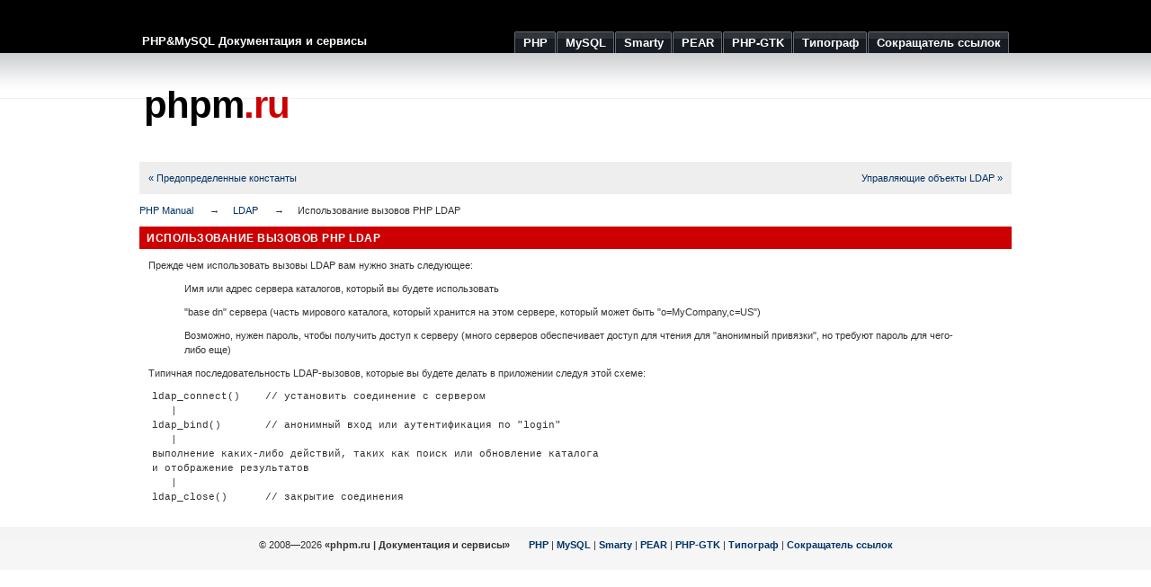

--- FILE ---
content_type: text/html; charset=UTF-8
request_url: https://phpm.ru/php/ldap.using.html
body_size: 2409
content:
<!DOCTYPE html PUBLIC "-//W3C//DTD XHTML 1.0 Strict//EN" "http://www.w3.org/TR/xhtml1/DTD/xhtml1-strict.dtd">
<html xmlns="http://www.w3.org/1999/xhtml">
	<head>
		
			<meta http-equiv="Content-Type" content="text/html; charset=utf-8" />
			<title>phpm.ru | Использование вызовов PHP LDAP</title>
			<meta name="description" content="Руководство по PHP: Использование вызовов PHP LDAP" />
			<meta name="keywords" content="php, ldap, using" />
				<link rel="stylesheet" href="/css/style.css" type="text/css" media="all" />
		<link rel="icon" type="image/x-icon" href="/favicon.ico" />
		<link rel="shortcut icon" type="image/x-icon" href="/favicon.ico" />
		<meta name="verify-v1" content="5wnEPckcHoMdkXucqzittp8CZthEgLwP0OS0XYz6/H4=" />
		<meta name='yandex-verification' content='656045491ff7742e' />

		<meta name='47d57d389e9dd50a5b2cf8abaa3d8c3d' content='' />

		<meta name='verification-key' content='6cb9dbbd' />
	</head>
	<body>
		<div id="wrap">
			<div id="header">			
				<span id="slogan">PHP&amp;MySQL Документация и сервисы</span>
				<ul>
					<li><a href="/php/"><span>PHP</span></a></li>
					<li><a href="/mysql/"><span>MySQL</span></a></li>
					<li><a href="/smarty/"><span>Smarty</span></a></li>
					<li><a href="/pear/"><span>PEAR</span></a></li>

					<li><a href="/php-gtk/"><span>PHP-GTK</span></a></li>

					<li><a href="/typograf/"><span>Типограф</span></a></li>
					<li><a href="/url/"><span>Сокращатель ссылок</span></a></li>
				</ul>
			</div>

			<div id="header-logo">			
				<div id="special"><script type="text/javascript" src="//krutilki.ru/show/16.js"></script></div>
				<div id="logo"><a href="/" style="color:#000">phpm<span class="red">.ru</span></a></div>		
			</div>
			<div id="main">				
				<div class="navbar navbar-fixed-top">
  <div class="navbar-inner clearfix">
    <ul class="nav" style="width: 100%">
      <li style="float: left;"><a href="ldap.constants.html">« Предопределенные константы</a></li>
      <li style="float: right;"><a href="ldap.controls.html">Управляющие объекты LDAP »</a></li>
    </ul>
  </div>
</div>
<div id="breadcrumbs" class="clearfix">
  <ul class="breadcrumbs-container">
    <li><a href="index.html">PHP Manual</a></li>
    <li><a href="book.ldap.html">LDAP</a></li>
    <li>Использование вызовов PHP LDAP</li>
  </ul>
</div>
<div id="layout">
  <div id="layout-content"><div id="ldap.using" class="chapter">
 <h1>Использование вызовов PHP LDAP</h1>

 <p class="para">
  Прежде чем использовать вызовы LDAP вам нужно знать следующее:
  <ul class="itemizedlist">
   <li class="listitem">
    <p class="para">
     Имя или адрес сервера каталогов, который вы будете использовать
    </p>
   </li>
   <li class="listitem">
    <p class="para">
     &quot;base dn&quot; сервера (часть мирового каталога,
  который хранится на этом сервере, который
  может быть &quot;o=MyCompany,c=US&quot;)
    </p>
   </li>
   <li class="listitem">
    <p class="para">
     Возможно, нужен пароль, чтобы получить доступ к
  серверу (много серверов обеспечивает доступ для чтения
  для &quot;анонимный привязки&quot;, но требуют пароль для чего-либо еще)
    </p>
   </li>
  </ul>
 </p>

 <p class="para">
  Типичная последовательность LDAP-вызовов, которые вы будете делать в
  приложении следуя этой схеме:
<pre class="literallayout">
  ldap_connect()    // установить соединение с сервером
     |
  ldap_bind()       // анонимный вход или аутентификация по &quot;login&quot;
     |
  выполнение каких-либо действий, таких как поиск или обновление каталога
  и отображение результатов
     |
  ldap_close()      // закрытие соединения
</pre>
 </p>
</div>
</div></div>			
			</div>
			<div class="clear"><!--  --></div>
		</div>
		<div class="footer">
			<p>	
				&copy; 2008&mdash;2026 <strong>&laquo;phpm.ru | Документация и сервисы&raquo;</strong>
				&nbsp;&nbsp;&nbsp;&nbsp;&nbsp;
				<a href="/php/">PHP</a> | 
				<a href="/mysql/">MySQL</a> | 
				<a href="/smarty/">Smarty</a> | 
				<a href="/pear/">PEAR</a> | 

				<a href="/php-gtk/">PHP-GTK</a> | 
				<a href="/typograf/">Типограф</a> | 
				<a href="/url/">Сокращатель ссылок</a>
			</p>
		</div>	
		<!-- Yandex.Metrika counter --> <script type="text/javascript" > (function(m,e,t,r,i,k,a){m[i]=m[i]||function(){(m[i].a=m[i].a||[]).push(arguments)}; m[i].l=1*new Date();k=e.createElement(t),a=e.getElementsByTagName(t)[0],k.async=1,k.src=r,a.parentNode.insertBefore(k,a)}) (window, document, "script", "https://cdn.jsdelivr.net/npm/yandex-metrica-watch/tag.js", "ym"); ym(167207, "init", { clickmap:true, trackLinks:true, accurateTrackBounce:true, trackHash:true }); </script> <noscript><div><img src="https://mc.yandex.ru/watch/167207" style="position:absolute; left:-9999px;" alt="" /></div></noscript> <!-- /Yandex.Metrika counter -->
	</body>
</html>

--- FILE ---
content_type: text/html; charset=utf-8
request_url: https://www.google.com/recaptcha/api2/aframe
body_size: 250
content:
<!DOCTYPE HTML><html><head><meta http-equiv="content-type" content="text/html; charset=UTF-8"></head><body><script nonce="GT_1PtEg-I_vlkG637vP9w">/** Anti-fraud and anti-abuse applications only. See google.com/recaptcha */ try{var clients={'sodar':'https://pagead2.googlesyndication.com/pagead/sodar?'};window.addEventListener("message",function(a){try{if(a.source===window.parent){var b=JSON.parse(a.data);var c=clients[b['id']];if(c){var d=document.createElement('img');d.src=c+b['params']+'&rc='+(localStorage.getItem("rc::a")?sessionStorage.getItem("rc::b"):"");window.document.body.appendChild(d);sessionStorage.setItem("rc::e",parseInt(sessionStorage.getItem("rc::e")||0)+1);localStorage.setItem("rc::h",'1769908537045');}}}catch(b){}});window.parent.postMessage("_grecaptcha_ready", "*");}catch(b){}</script></body></html>

--- FILE ---
content_type: text/css
request_url: https://phpm.ru/css/style.css
body_size: 5970
content:
/* top elements */
* { margin: 0;	padding: 0; }

body {
	margin: 0; padding: 0;
	font: 70%/1.5 Verdana, Tahoma, Arial, Helvetica, sans-serif;
	color: #333; 
	background: #FFF url(../images/bg.gif) repeat-x;	
}

/* links */
a {
	color: #003366;
	background-color: inherit;
	text-decoration: none;
}
a:hover {
	color: #CC0001; 
	background-color: inherit;
}

/* headers */
h1, h2, h3 {
	font-family: Arial, 'Trebuchet MS', Sans-Serif;
	font-weight: bold;
	color: #333;
}
h1 {
	font-size: 120%;
	letter-spacing: .5px;
}
h2 {
	font-size: 115%;	
	text-transform: uppercase; 		
}
h3 {
	font-size: 115%;
	color: #003366;		
}

/* images */
img {
	border: 2px solid #CCC;
}
img.nbrd {
	border: none;
}
img.float-right {
  margin: 5px 0px 10px 10px;  
}
img.float-left {
  margin: 5px 10px 10px 0px;
}

h1, h2, h3, p {
	padding: 0;		
	margin: 10px;
}

ul, ol {
	margin: 10px 20px;
	padding: 0 20px;
}
ul.itemizedlist {
	list-style: none;
}

code, pre.xmlcode, pre.xml, pre.phpcode, pre.screen {
  margin: 10px 0;
  padding: 10px;
  text-align: left;
  display: block;
  overflow: auto;  
  font: 500 1em/1.5em 'Lucida Console', 'courier new', monospace;
  /* white-space: pre; */
  background: #FAFAFA;
  border: 1px solid #f2f2f2;  
  border-left: 4px solid #CC0000;
}
code.parameter, code.option, code.filename, code.literal, em.replaceable code, .para code, .seg code {
  display: inline;
  padding: 1px 3px;
  border-left: 1px solid #f2f2f2;
}
tt, pre {
	font: 500 1em/1.5em 'Lucida Console', 'courier new', monospace;
}
acronym {
  cursor: help;
  border-bottom: 1px solid #777;
}
blockquote {
	margin: 10px;
 	padding: 0 0 0 32px;  	
  	background: #FAFAFA url(../images/quote.gif) no-repeat 5px 10px !important; 
	background-position: 8px 10px;
	border: 1px solid #f2f2f2; 
	border-left: 4px solid #CC0000; 
	font-weight: bold;  
}

/* search form */
form.search {
	position: absolute;
	top: 5px; right: 5px;
	padding: 0; margin: 0;
	border: none;
	background-color: transparent; 
}
form.search input.textbox { 
	margin: 0; 
	width: 120px;
	border: 1px solid #CCC; 
	background: #FFF;
	color: #333; 
}
form.search input.searchbutton { 
	margin: 0; 
	font-size: 100%; 
	font-family: Arial, Sans-serif; 
	border: 1px solid #CCC; 
	background: #FFFFFF url(../images/headerbg.gif) repeat-x bottom left; 
	padding: 1px; 
	font-weight: bold; 
	height: 23px;
	color: #333;
	width: 60px;
}


#wrap {
	margin: 0 auto; 
	width: 80%;
	min-width: 650px;
	max-width: 970px;
}

/* header */
#header {
	position: relative;
	margin: 0; padding: 0;
	height: 60px;
}
#header span#slogan {
	z-index: 3;
	position: absolute;
	left: 3px; bottom: 7px;
	font: bold 1.2em Verdana, Arial, Tahoma,  Sans-serif;	
	color: #FFF;	
}

#header-logo {
	position: relative;
	clear: both;
	height: 105px; 
	margin: 0; padding: 0;	
}
#header-logo #logo {
	position: absolute;
	top: 33px;
	left: 5px;
	font: bold 42px "trebuchet MS", Arial, Tahoma, Sans-Serif;
	margin: 0; padding: 0;
	letter-spacing: -1px;
	color: #000;
}
#special {
	float: right;
	margin-top: 15px;
	width: 728px;
	height: 90px;
}

/* navigation tabs */
#header ul {
	position: absolute;
   margin:0;
   list-style:none;
	right:-18px ; bottom: 1px;
	font: bold 13px 'Trebuchet MS', Arial, Sans-serif;
}
#header li {
   display:inline;
   margin:0; padding:0;
}
#header a {
   float:left;
   background: url(../images/tableft.gif) no-repeat left top;
   margin:0;
   padding:0 0 0 4px;
   text-decoration:none;
}
#header a span {
   float:left;
   display:block;
   background: url(../images/tabright.gif) no-repeat right top;
   padding:5px 10px 4px 6px;
   color:#FFF;
}
/* Commented Backslash Hack hides rule from IE5-Mac \*/
#header a span {float:none;}
/* End IE5-Mac hack */
#header a:hover span {
	color:#FFF;
}
#header a:hover {
   background-position:0% -42px;
}
#header a:hover span {
   background-position:100% -42px;
}
#header #current a {
   background-position:0% -42px;
}
#header #current a span {
   background-position:100% -42px;
}

/* main column */
#main {
	float: right;
	margin: 0; padding: 15px 0;
	width: 100%;	
}
#main h1, #main h2.title {
	margin: 10px 0;
	padding: 4px 0 4px 8px; 
	font-size: 105%;
	color: #FFF;
	text-transform: uppercase; 
	background-color: #CC0000;	
	letter-spacing: .5px;
}
#main h1.title a {
	color: #FFF;
}

#linx {
	border: 1px solid #efefef;
	background-color: #fefefe;
	margin-bottom: 15px;
}
#linx h4 {
	margin: 0 3px;
}
#linx p {
	margin: 0 3px 3px;
}

/* footer */
.footer { 
	clear: both; 	
	border-top: 1px solid #f2f2f2;
	background: #FFF url(../images/footerbg.gif) repeat-x;
	padding: 2px 0 10px 0; 
	text-align: center;  
	line-height: 1.5em;	
	font-size: 95%;
}
.footer a { 
	text-decoration: none; 
	font-weight: bold;		
}

/* alignment classes */
.float-left  { float: left; }
.float-right { float: right; }
.align-left  { text-align: left; }
.align-right { text-align: right; }

/* display and additional classes  */
.clearfix:after {
    display: block;
    content: "";
    clear: both;
}
.clear {	clear: both; }
.red   { color: #CC0000; }
.comments { 
	margin: 20px 10px 5px 10px; 
	padding: 3px 0;
	border-bottom: 1px dashed #EFF0F1; 	
	border-top: 1px dashed #EFF0F1;	
}

/* manual styles overwrite */
.navbar {
	padding: 10px;
	background: #eee;
}
ul.nav {
	list-style: none;
	margin: 0;
	padding: 0;
}
ul.breadcrumbs-container {
	list-style: none;
	margin: 10px 0 0;
	padding: 0;
}
ul.breadcrumbs-container li {
	display: inline-block;
	margin: 0;
	padding: 0;
	padding-left: 15px;
}
ul.breadcrumbs-container li:first-child {
	padding: 0;
}
ul.breadcrumbs-container li:before {
	content: '\2192';
	padding-right: 15px;
}
ul.breadcrumbs-container li:first-child:before {
	content: '';
	padding-right: 0;
}
.dc-title strong code {
	display: inline;
	padding: 1px 3px;
	border-left: 1px solid #f2f2f2;
}
